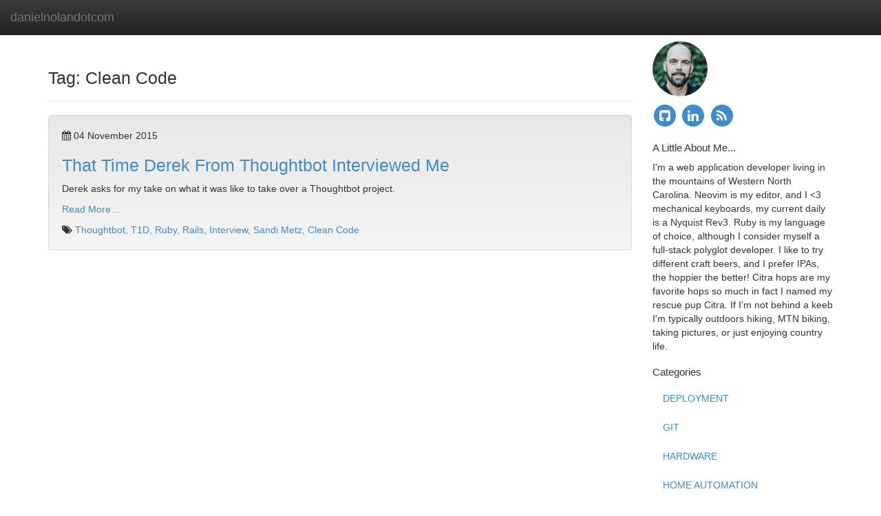

--- FILE ---
content_type: text/html; charset=utf-8
request_url: https://danielnolan.com/tags/clean-code/
body_size: 2093
content:
<!DOCTYPE html>
<html>
  <head>
    <title>Tag: Clean Code</title>
    <meta name="viewport" content="width=device-width, initial-scale=1.0">
    <link rel="stylesheet" href="https://maxcdn.bootstrapcdn.com/bootstrap/3.2.0/css/bootstrap.min.css">
    <link rel="stylesheet" href="https://maxcdn.bootstrapcdn.com/bootstrap/3.2.0/css/bootstrap-theme.min.css">
    <link rel="stylesheet" href="https://maxcdn.bootstrapcdn.com/font-awesome/4.2.0/css/font-awesome.min.css">
    <link rel="stylesheet" href="/stylesheets/styles.css">
    <link rel="stylesheet" href="/stylesheets/syntax.css">
    <meta name="author" content="Daniel Nolan" />
    <link rel="alternate" type="application/rss+xml" title="danielnolandotcom" href="/feed.rss">
    <!-- HTML5 shim and Respond.js IE8 support of HTML5 elements and media queries -->
    <!--[if lt IE 9]>
      <script src="https://oss.maxcdn.com/html5shiv/3.7.2/html5shiv.min.js"></script>
      <script src="https://oss.maxcdn.com/respond/1.4.2/respond.min.js"></script>
    <![endif]-->
  </head>
  <body>
    <nav class="navbar navbar-fixed-top navbar-inverse" role="navigation">
      <div class="navbar-header">
        <button type="button" class="navbar-toggle" data-toggle="collapse" data-target=".navbar-collapse">
          <span class="sr-only">Toggle navigation</span>
          <span class="icon-bar"></span>
          <span class="icon-bar"></span>
          <span class="icon-bar"></span>
        </button>
        <div>
          <a class="navbar-brand" href="/">danielnolandotcom</a>
        </div>
      </div>

      <div class="collapse navbar-collapse">
        <ul class="nav navbar-nav hidden-md hidden-lg">
          <li><a href="/">Home</a></li>
          <li><a href="/archive.html">Archive</a></li>
          <li class="dropdown">
            <a class="dropdown-toggle" data-toggle="dropdown" href="#">
              Categories <span class="caret"></span>
            </a>
            <ul class="dropdown-menu">
              
                <li><a href="/categories/deployment">DEPLOYMENT</a></li>
              
                <li><a href="/categories/git">GIT</a></li>
              
                <li><a href="/categories/hardware">HARDWARE</a></li>
              
                <li><a href="/categories/home-automation">HOME AUTOMATION</a></li>
              
                <li><a href="/categories/javascript">JAVASCRIPT</a></li>
              
                <li><a href="/categories/rails">RAILS</a></li>
              
                <li><a href="/categories/ruby">RUBY</a></li>
              
                <li><a href="/categories/testing">TESTING</a></li>
              
                <li><a href="/categories/tmux">TMUX</a></li>
              
                <li><a href="/categories/vim">VIM</a></li>
              
                <li><a href="/categories/web">WEB</a></li>
              
            </ul>
          </li>
        </ul>
      </div>
    </nav>

  <div class="container">
    <div class="row">
      <div class="col-md-3 col-md-push-9 hidden-sm hidden-xs">
        <div class"sideBoxContent">
  <p>
  <img src="https://www.gravatar.com/avatar/1894aa33479313caba1a8d8a0bc13f3b" alt="..." class="img-circle">
  </p>
  <p>
  <span class="fa-stack fa-lg">
    <a href="https://github.com/danielnolan" title="Gihub">
      <i class="fa fa-circle fa-stack-2x"></i>
      <i class="fa fa-github-square fa-stack-1x fa-inverse"></i>
    </a>
  </span>
  <span class="fa-stack fa-lg">
    <a href="https://www.linkedin.com/in/danielnolan80"
       title="Linkedin" data-proofer-ignore>
      <i class="fa fa-circle fa-stack-2x"></i>
      <i class="fa fa-linkedin fa-stack-1x fa-inverse"></i>
    </a>
  </span>
  <span class="fa-stack fa-lg">
    <a href="https://danielnolan.com/feed.rss" title="RSS">
      <i class="fa fa-circle fa-stack-2x"></i>
      <i class="fa fa-rss fa-stack-1x fa-inverse"></i>
    </a>
  </span>
  </p>
  <h3>
    A Little About Me...
  </h3>
  <p>
    I&#39;m a web application developer living in the mountains of
    Western North Carolina. Neovim is my editor, and I &lt;3 mechanical keyboards, my current daily is a
    Nyquist Rev3. Ruby is my language of choice, although I consider myself a full-stack
    polyglot developer. I like to try different craft beers, and I prefer IPAs, the hoppier the
    better! Citra hops are my favorite hops so much in fact I named my rescue pup
    Citra. If I'm not behind a keeb I'm typically outdoors hiking, MTN
    biking, taking pictures, or just enjoying country life.
  </p>
</div>
<div class="sideBoxContent hidden-sm hidden-xs">
  <h3>Categories</h3>
  <ul class="nav nav-pills nav-stacked">
    
    <li><a href="/categories/deployment">DEPLOYMENT</a></li>
    
    <li><a href="/categories/git">GIT</a></li>
    
    <li><a href="/categories/hardware">HARDWARE</a></li>
    
    <li><a href="/categories/home-automation">HOME AUTOMATION</a></li>
    
    <li><a href="/categories/javascript">JAVASCRIPT</a></li>
    
    <li><a href="/categories/rails">RAILS</a></li>
    
    <li><a href="/categories/ruby">RUBY</a></li>
    
    <li><a href="/categories/testing">TESTING</a></li>
    
    <li><a href="/categories/tmux">TMUX</a></li>
    
    <li><a href="/categories/vim">VIM</a></li>
    
    <li><a href="/categories/web">WEB</a></li>
    
  </ul>
  <h3>Archive</h3>
  <ul class="nav nav-pills nav-stacked">
    <li><a href="/archive.html">POSTS BY YEAR</a></li>
  </ul>
</div>


      </div>
      <div class="col-md-9 col-md-pull-3">
        <div class="page-header">
  <h1>Tag:&nbsp;Clean Code</h1>
</div>

  <div class="well">
    <article class="blog-post">
      <i class="fa fa-calendar"></i>
      <span class="date-tag">04 November 2015</span>
      <a href="/2015/11/04/that-time-derek-from-thougtbot-interviewed-me/">	
        <h1 class="post-title">That Time Derek From Thoughtbot Interviewed Me</h1><!-- blog post H1 title -->
      </a>
      <p>Derek asks for my take on what it was like to take over a Thoughtbot project.</p>
      <p><a class="more-link" href="/2015/11/04/that-time-derek-from-thougtbot-interviewed-me/">Read More&hellip;</a></p>
      <div class="blog-tags"><!-- keyword tag section -->      
        <i class="fa fa-tags"></i>
        
          <a href="/tags/thoughtbot">Thoughtbot, </a>
        
          <a href="/tags/t1d">T1D, </a>
        
          <a href="/tags/ruby">Ruby, </a>
        
          <a href="/tags/rails">Rails, </a>
        
          <a href="/tags/interview">Interview, </a>
        
          <a href="/tags/sandi-metz">Sandi Metz, </a>
        
          <a href="/tags/clean-code">Clean Code</a>
        
      </div>
    </article>
  </div>


      </div>
    </div>
  </div>
    <script src="https://code.jquery.com/jquery-2.1.1.min.js"></script>
    <script src="https://maxcdn.bootstrapcdn.com/bootstrap/3.2.0/js/bootstrap.min.js"></script>
    
      <script>
        (function(i,s,o,g,r,a,m){i['GoogleAnalyticsObject']=r;i[r]=i[r]||function(){
        (i[r].q=i[r].q||[]).push(arguments)},i[r].l=1*new Date();a=s.createElement(o),
        m=s.getElementsByTagName(o)[0];a.async=1;a.src=g;m.parentNode.insertBefore(a,m)
        })(window,document,'script','https://www.google-analytics.com/analytics.js','ga');

        ga('create', 'UA-54482055-1', 'auto');
        ga('send', 'pageview');

      </script>
    
</body>
</html>



--- FILE ---
content_type: text/css; charset=utf-8
request_url: https://danielnolan.com/stylesheets/styles.css
body_size: -245
content:
.view-comments{margin-bottom:10px}.blog-post img{width:100%}body{position:relative;padding-top:60px;font-size:12px}pre{border:none;background-color:transparent}h1{font-size:20px}h3{font-size:15px}@media screen and (max-width: 700px){h1{font-size:20px}}@media screen and (min-width: 700px){body{font-size:14px}h3{font-size:15px}pre{font-size:12px}h1{font-size:25px}}

/*# sourceMappingURL=styles.css.map */

--- FILE ---
content_type: text/plain
request_url: https://www.google-analytics.com/j/collect?v=1&_v=j102&a=124631355&t=pageview&_s=1&dl=https%3A%2F%2Fdanielnolan.com%2Ftags%2Fclean-code%2F&ul=en-us%40posix&dt=Tag%3A%20Clean%20Code&sr=1280x720&vp=1280x720&_u=IEBAAEABAAAAACAAI~&jid=1475061941&gjid=44475300&cid=405915882.1768642377&tid=UA-54482055-1&_gid=35819215.1768642377&_r=1&_slc=1&z=1805279794
body_size: -450
content:
2,cG-MGRGMZ23MK